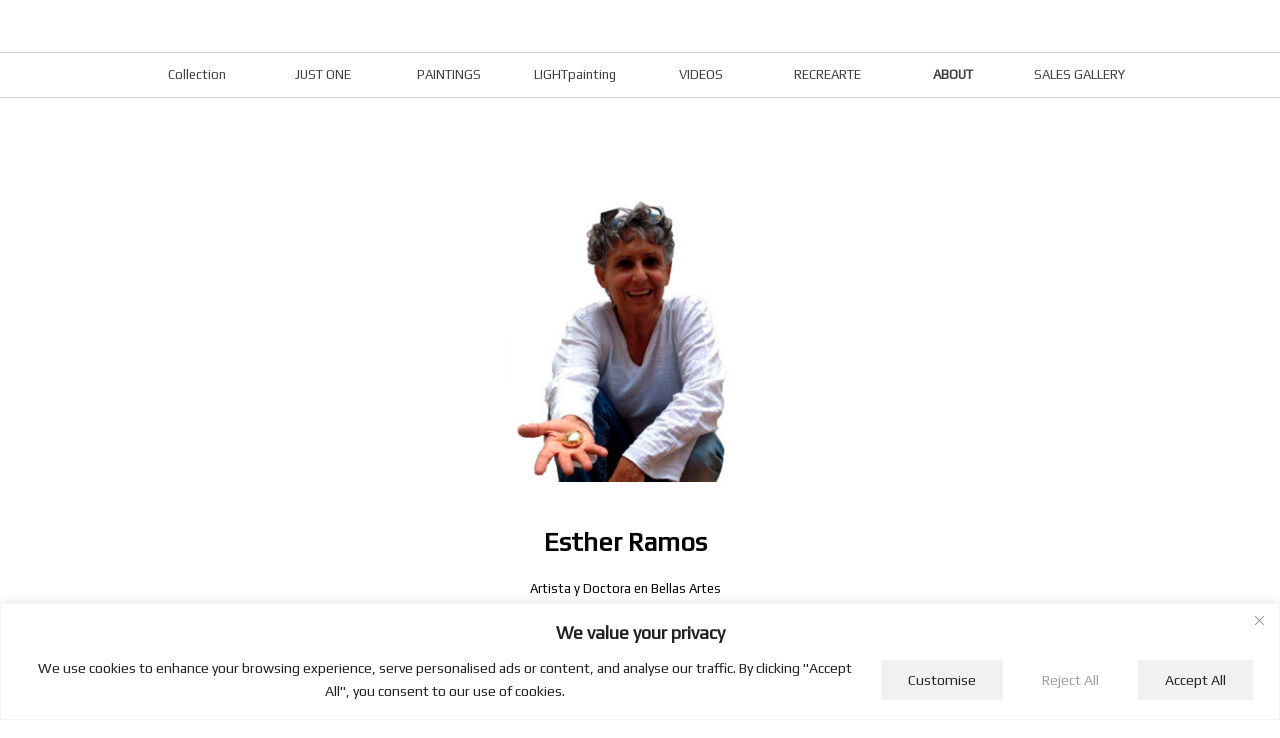

--- FILE ---
content_type: text/javascript
request_url: https://estherramos.com/wp-content/plugins/shuffle-elements-main/shuffleelements.js?ver=6.9
body_size: 1067
content:
(function($) {
	function shuffle_2s8w(){
		var parent = $(".se_2s8w").data("separent");
		var c = $(".se_2s8w").data("sechildren");
		var fadespeed = $(".se_2s8w").data("sefadespeed");
		var divs = $(parent).children(c);
		divs.each(function(i){
			$(this).addClass('se_item_2s8w').fadeOut(fadespeed);
		});
		$.when($(divs), [])
			.done(function (data, apples) {
			$.each(data, function (k, v) {
				setTimeout(function () {
					apples.push(v);
					if (apples.length === data.length) {
						$(apples).appendTo(parent);
						setTimeout(function(){
							showShuffle_2s8w();
						}, 250);
					};
				}, 1 + Math.floor(Math.random() * 50));
			});
		});
	}
	function showShuffle_2s8w(){
		var fadespeed = $(".se_2s8w").data("sefadespeed");
		$('.se_item_2s8w').each(function(i){
			$(this).fadeIn(fadespeed*i);
		});
	}
	$(document).ready(function() {
		var delay = $(".se_2s8w").data("sedelay");
		var onload = $(".se_2s8w").data("seonload");
		if(onload == "yes"){
			shuffle_2s8w();
		}
		if(delay != ""){
			setInterval(function(){
				shuffle_2s8w();
			}, delay);
		}
		$('.se_2s8w_button').on('click', function(e){
			e.preventDefault();
			shuffle_2s8w();
		});
	});
})(jQuery);
